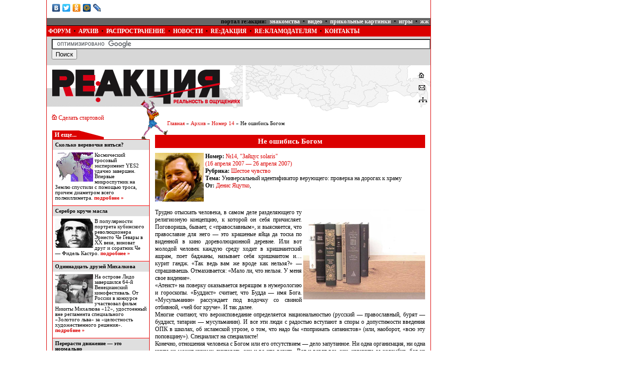

--- FILE ---
content_type: text/html; charset=windows-1251
request_url: http://reakcia.ru/article/?1584
body_size: 16677
content:
<html>
<head>
	<title>RE:АКЦИЯ :: Не ошибись Богом :: Молодежная газета Реакция</title>
	<link rel="SHORTCUT ICON" href="/i/log.gif">
	<meta http-equiv="Content-Type" content="text/html; charset=windows-1251">
	<link rel="stylesheet" href="/main.css" type="text/css" />
	<!-- <base href="http://www.reakcia.ru/"> -->
</head>
<body bgcolor="#ffffff" marginwidth="0" marginheight="0" leftmargin="0" rightmargin="0" topmargin="0" bottommargin="0">


			<table align="center" border="0" cellspacing="0" cellpadding="0" width="1010" height="100%">
				<tr>
					<td>



<table border="0" cellspacing="0" cellpadding="0" width="770" height="100%" class="main_table">

	<tr>
		<td colspan="2" bgcolor="#ffffff" height="1">
			<div style="margin-left: 5px; margin-top: 2px;">
				<table border="0" cellspacing="0" cellpadding="0" width="100%" height="100%">
					<tr>
						<td valign=top>
							<script type="text/javascript" src="//yandex.st/share/share.js" charset="utf-8"></script>
							<div class="yashare-auto-init" data-yashareL10n="ru" data-yashareType="none" data-yashareQuickServices="yaru,vkontakte,facebook,twitter,odnoklassniki,moimir,lj,friendfeed,moikrug"></div> 


						</td>
						<td>
							<iframe src="http://www.facebook.com/plugins/like.php?href=http%3A%2F%2Fwww.reakcia.ru/article/?1584%2F&amp;layout=standard&amp;show_faces=false&amp;width=450&amp;action=like&amp;colorscheme=light&amp;height=35" scrolling="no" frameborder="0" style="border:none; overflow:hidden; width:450px; height:35px;" allowTransparency="true"></iframe>
						</td>
					</tr>
				</table>
			</div>
		</td>
	</tr>




<!--    	<tr>
		<td colspan="2" bgcolor="#E0DFE3" height="62">
			<center>
				<iframe src="/template/ban770top1.html" width="770" height="60" marginwidth="0" marginheight="0" scrolling="no" frameborder="0"></iframe>
			</center>
		</td>
	</tr> -->

	<tr>
		<td colspan="2" bgcolor="#db0000" valign=top>
			<center>

<!-- <script type="text/javascript"> 
 var RNum = Math.floor(Math.random()*10000);
 function WriteTeaser_6306 (Id) { var TeaserBlock  = document.getElementById("Teaser_Block_"+Id); var CodeScript  = document.createElement("script"); CodeScript.type = "text/javascript"; CodeScript.src = "http://n.pay-click.ru/adv_out.php?Id="+Id+"&RNum="+RNum; TeaserBlock.innerHTML = ""; TeaserBlock.appendChild(CodeScript); }
</script>
<div id="Teaser_Block_6306">загрузка...</div><iframe src="http://n.pay-click.ru/ping.php?RNum=" style="visibility:hidden; display:none; width:1px; height:1px; position:absolute" id="Teaser_Iframe_6306" onload="WriteTeaser_6306(6306);"></iframe> -->

			</center>
		</td>
	</tr>

	
	<tr>
		
<td colspan="2" height="38" bgcolor="#db0000" valign=top>
	<div align=right  style="BACKGROUND:#666666">
		<nobr>
		<span class="menu"><b>портал re:акции:</b></span> 
			<a class="menu" href="http://love.reakcia.ru/" target="_blank">знакомства</a> &#149; 
			<a class="menu" href="http://www.4lol.ru/type/video/" target="_blank">видео</a> &#149; 
			<a class="menu" href="http://www.4lol.ru/" target="_blank">прикольные картинки</a> &#149; 
			<a class="menu" href="http://www.4lol.ru/type/games/" target="_blank">игры</a> &#149; 
			<a class="menu" href="http://www.reakcia.ru/re_active/">жж</a>
		</nobr><BR>
	</div>

	<div style="BACKGROUND:#000000">
		<img src="/img/spacer.gif" height="1"><BR>
	</div>
	
	<img src="/img/spacer.gif" height="4"><BR>

	<nobr>
	<a class="menu" href="/forum2/">ФОРУМ</a> &#149; <a class="menu" href="/archive/">АРХИВ</a> &#149; <a class="menu" href="/info/?1">РАСПРОСТРАНЕНИЕ</a> &#149; <a class="menu" href="/news/">НОВОСТИ</a> &#149; <a class="menu" href="/redakt/">RE:ДАКЦИЯ</a> &#149; <a class="menu" href="/info/?4">RE:КЛАМОДАТЕЛЯМ</a> &#149; <a class="menu" href="/info/?6">КОНТАКТЫ</a>
	</nobr>

</td>	
	</tr>

	<tr>
		<td height="30" colspan="2" bgcolor="#d7d7d7">
			<div style="margin-left: 10px; margin-top: 5px;">
				<form action="http://www.reakcia.ru/search/" id="cse-search-box">  <div>    <input type="hidden" name="cx" value="partner-pub-2156853879579449:e9qstw-wmpp" />    <input type="hidden" name="cof" value="FORID:10" />    <input type="hidden" name="ie" value="windows-1251" />    <input type="text" name="q" size="95" />    <input type="submit" name="sa" value="&#x041f;&#x043e;&#x0438;&#x0441;&#x043a;" />  </div></form><script type="text/javascript" src="http://www.google.com/cse/brand?form=cse-search-box&amp;lang=ru"></script> 
			</div>
		</td>
	</tr>


	<tr>
		<td><a href="/"><img src="/img/logo.gif" border="0" /></a></td>
		<td style="background: url('/img/map.gif') no-repeat top left;" valign="top" align="right"><img src="/img/spacer.gif" width="368" height="1" />
		
		<!--LiveInternet counter--><script language="JavaScript"><!--
document.write('<img src="http://counter.yadro.ru/hit?r'+
escape(document.referrer)+((typeof(screen)=='undefined')?'':
';s'+screen.width+'*'+screen.height+'*'+(screen.colorDepth?
screen.colorDepth:screen.pixelDepth))+';u'+escape(document.URL)+
';i'+escape('??'+document.title.substring(0,80))+';'+Math.random()+
'" width=1 height=1 alt="">')//--></script><!--/LiveInternet--><!--Rating@Mail.ru COUNTER--><img height=1 width=1 src="http://dc.c7.bf.a0.top.list.ru/counter?id=1014851"/><!--/COUNTER-->

<table border="0" cellspacing="0" cellpadding="0" width="300">
	<tr>
		<td width=100% valign="top">
			&nbsp;
		</td>
		<td>
			<a href="/"><img src="/img/home.gif" border="0"><BR></a><BR>
			<a href="mailto:reakcia@reakcia.ru"><img src="/img/mail.gif" border="0"><BR></a><BR>
			<a href="/sitemap/"><img src="/img/sitemap.gif" border="0"><BR></a>
		</td>
		<td>
			<img src="/img/spacer.gif" width="7" height="10" />
		</td>
	</tr>
</table>

		</td>
	</tr>
	<tr><td colspan="2" height="100%" valign="top">
	

		<table align="center" border="0" cellspacing="0" cellpadding="0" width="100%">
			<tr>
				<td width="211" style="background: url('/img/p_left.gif') no-repeat top right;" valign="top" align="right">
<table width="211" height="38" border="0" cellspacing="0" cellpadding="0">
	<tr><td style="padding-left: 10px; padding-top: 5px;" valign="top"><a href="/" onclick="this.style.behavior='url(#default#homepage)';this.setHomePage(this.href); return false;"><nobr><img src="/img/start.gif" border="0"> Сделать стартовой</a></nobr></td>
	<td align="right"><a href="/re_active/"><img src="/img/spacer.gif" border="0" height="38" width="20"></a></td>
	</tr>
</table>				
				
<table border="0" cellspacing="0" cellpadding="0" width="200">
  <tr><td width="2" class="block_header"><nobr>И еще...</nobr></td><td align="left"><img src="/img/cut_left.gif" /></td></tr>
  <tr><td colspan="2" style="border: 1px solid #db0000;" align="right">

    <table border="0" cellspacing="0" cellpadding="0">
  <tr><td class="news_title" ><b>Сколько веревочке виться?</b></td></tr>
  <tr><td class="newspic">
<a href="http://www.reakcia.ru/article/?1833" style="text-decoration: none; color: black;"><img src='http://www.reakcia.ru/pics/annots/pic_523' border=0 align=left alt=''>Космический тросовый эксперимент YES2 удачно завершен. Впервые микроспутник на Землю спустили с помощью троса, причем диаметром всего полмиллиметра. </a> <a class="more" href=http://www.reakcia.ru/article/?1833><nobr>подробнее &#187;</nobr></a>
  </td></tr>
  <tr><td><img src="/i/spacer.gif" height="5"></td></tr>
  <tr><td class="news_title" style="border-top: 1px solid #ff0000;"><b>Серебро круче масла</b></td></tr>
  <tr><td class="newspic">
<a href="http://www.reakcia.ru/article/?1514" style="text-decoration: none; color: black;"><img src='http://www.reakcia.ru/pics/annots/pic_369' border=0 align=left alt=''>В популярности портрета кубинского революционера Эрнесто Че Гевары в XX веке, виноват друг и соратник Че — Фидель Кастро.</a> <a class="more" href=http://www.reakcia.ru/article/?1514><nobr>подробнее &#187;</nobr></a>
  </td></tr>
  <tr><td><img src="/i/spacer.gif" height="5"></td></tr>
  <tr><td class="news_title" style="border-top: 1px solid #ff0000;"><b>Одиннадцать друзей Михалкова</b></td></tr>
  <tr><td class="newspic">
<a href="http://www.reakcia.ru/article/?1782" style="text-decoration: none; color: black;"><img src='http://www.reakcia.ru/pics/annots/pic_501' border=0 align=left alt=''>На острове Лидо завершился 64-й Венецианский кинофестиваль. 
От России в конкурсе участвовал фильм Никиты Михалкова «12», удостоенный вне регламента специального «Золотого льва» за «целостность художественного решения».</a> <a class="more" href=http://www.reakcia.ru/article/?1782><nobr>подробнее &#187;</nobr></a>
  </td></tr>
  <tr><td><img src="/i/spacer.gif" height="5"></td></tr>
  <tr><td class="news_title" style="border-top: 1px solid #ff0000;"><b>Перерасти движение — это нормально</b></td></tr>
  <tr><td class="newspic">
<a href="http://www.reakcia.ru/article/?2039" style="text-decoration: none; color: black;"><img src='http://www.reakcia.ru/pics/annots/pic_606' border=0 align=left alt=''>25 декабря на съезде «Наших» окончательно определился человек, которому предстоит вести за собой крупнейшее молодежное движение России на новом этапе. Им стал 27-летний Никита Боровиков.</a> <a class="more" href=http://www.reakcia.ru/article/?2039><nobr>подробнее &#187;</nobr></a>
  </td></tr>
  <tr><td><img src="/i/spacer.gif" height="5"></td></tr>
  <tr><td class="news_title" style="border-top: 1px solid #ff0000;"><b>Фантаст по продажам</b></td></tr>
  <tr><td class="newspic">
<a href="http://www.reakcia.ru/article/?1320" style="text-decoration: none; color: black;"><img src='http://www.reakcia.ru/pics/annots/pic_259' border=0 align=left alt=''>«Я всегда пишу то, что мне хочется написать, и никак иначе», - говорит писатель-фантаст, Владимир Панов.</a> <a class="more" href=http://www.reakcia.ru/article/?1320><nobr>подробнее &#187;</nobr></a>
  </td></tr>
  <tr><td><img src="/i/spacer.gif" height="5"></td></tr>
    </table>
  </td></tr>
</table>

<BR>
<!-- reklama_left -->
<img src="/img/spacer.gif" width="1" height="10" />
				</td>
				<td widht="11" valign="top"><a href="/re_active/"><img src="/img/p_center.gif" border="0" /></a></td>
				<td width="100%" style="background: url('/img/p_right.gif') no-repeat top left;" valign="top">
<table border="0" cellspacing="0" cellpadding="0" height="47" style="margin: 0; padding: 0;">
	<tr>
		<td><a href="/re_active/"><img src="/img/spacer.gif" width="25" height="47" border="0"/></a></td>
		<td width="100%" align="left">
<div class="path" style="margin: 0; padding: 0; font-size: 8pt;">
 <a href='/'>Главная</a> &raquo; <a href=/archive/>Архив</a> &raquo; <a href=/nomer/?93>Номер 14</a> &raquo; Не ошибись Богом</div>					
		</td>
	</tr>
</table>				

<!-- content start -->

<div class="inner_head">Не ошибись Богом</div>

<a href='/authors/?393'><img align=left border=0 src='http://www.reakcia.ru/pics/authors/pic_393' ></a>
<b>Номер:</b> <a href="/nomer/?93">№14, "Зайцус solaris" <br>(16 апреля 2007 &#151; 26 апреля 2007)</a><br>
<b>Рубрика:</b> <a href="/topic/view/?id=9">Шестое чувство</a><br>
<b>Тема:</b> Универсальный идентификатор верующего: проверка на дорогах к храму<br>
<b>От:</b> 





<a href='/authors/?393'>Денис Яцутко</a>, <a href='/authors/?0'> </a>

<br>
<br clear=all><br>


<div class="article_text">
<DIV><IMG height=186 src="/pics/editor/N14p14i1.jpg" width=250 align=right border=0>Трудно отыскать человека, в самом деле разделяющего ту религиозную концепцию, к которой он себя причисляет. Поговоришь, бывает, с «православным», и выясняется, что православие для него — это крашеные яйца да тоска по виденной в кино дореволюционной деревне. Или вот молодой человек каждую среду ходит в кришнаитский ашрам, поет баджаны, называет себя кришнаитом и… курит гандж. «Так ведь вам же вроде как нельзя?» — спрашиваешь. Отмахивается: «Мало ли, что нельзя. У меня свое видение».</DIV>
<DIV>«Атеист» на поверку оказывается верящим в нумерологию и гороскопы. «Буддист» считает, что Будда — имя Бога. «Мусульманин» рассуждает под водочку со свиной отбивной, «чей бог круче». И так далее.</DIV>
<DIV>Многие считают, что вероисповедание определяется национальностью (русский — православный, бурят — буддист, татарин — мусульманин). И все эти люди с радостью вступают в споры о допустимости введения ОПК в школах, об исламской угрозе, о том, что надо бы «поприжать сатанистов» (или, наоборот, «всю эту поповщину»). Специалист на специалисте! </DIV>
<DIV>Конечно, отношения человека с Богом или его отсутствием — дело запутанное. Ни одна организация, ни одна книга не может никому диктовать, как и во что верить. Вот и верят все, как, извините за каламбур, бог на душу положит. А называть-то себя как-то надо, без названия неудобно — идентичность, понимаешь, мать ее… Вот и вешают на себя то слово, что ближе лежит. А что у нас из близлежащего? Православие, ислам, атеизм, буддизм, иудаизм, католицизм да пара-тройка активно проповедующих по стране сект (мы не выделяем протестантизм, потому что это не вероисповедание, а классификация: протестантскими называются многие сотни очень разных церквей, сект и секточек, весьма не похожих друг на друга). На деле же большинство номинальных православных, мусульман, буддистов и т. п. являются либо пантеистами, либо интегралистами, либо агностиками. Трудно сказать, хорошо это или плохо, но вносит некоторую путаницу, прежде всего в статистику, а вслед за ней и в политику.</DIV>
<DIV>Если бы в ходе переписи населения и всяческих соцопросов, прежде чем спрашивать у граждан, какую религию они исповедуют, им давали бы прочитать справочный материал вроде этого, ответы были бы совсем другими, а статистика показалась бы нам и вовсе удивительной... Сомневаешься — проверь на себе.</DIV>
<DIV>
<DIV><B></B>&nbsp;</DIV>
<DIV><B><IMG height=155 src="/pics/editor/N14p15i1.jpg" width=250 align=left border=0>Ты кришнаит (вайшнав), если</B></DIV>
<DIV>• веришь, что пастушок Кришна, живший в незапамятные времена в индийском селении Вриндаван, — верховная личность Бога, а все остальные боги и божества, почитаемые по всему миру, — только его частичные проявления</DIV>
<DIV>• соблюдаешь «йогу приема пищи»: не ешь мяса, рыбы, ракообразных, грибов, лука, чеснока, не пьешь алкоголь, кофе и чай). Прежде чем начать есть, каждый раз «предлагаешь пищу господу Кришне». Веришь, что после этого пища превращается в «священный прасад», избавляющий от дурных кармических последствий</DIV>
<DIV>• занимаешься «джапа-медитацией», то есть регулярно (почти всегда) читаешь вслух или про себя «махамантру», особенный текст, который, по твоему убеждению, соединяет твое сознание с сознанием Кришны. Вот текст махамантры:</DIV>
<DIV><I>Харе Кришна! Харе Кришна!</I></DIV>
<DIV><I>Кришна, Кришна! Харе, харе!</I></DIV>
<DIV><I>Харе Рама! Харе Рама!</I></DIV>
<DIV><I>Рама, Рама! Харе, харе!</I></DIV>
<DIV>• регулярно думаешь о Кришне, говоришь о Кришне, читаешь о Кришне, поешь о Кришне</DIV>
<DIV>• стараешься соблюдать все принятые в Обществе сознания Кришны посты (казалось бы — какие посты, когда мяса и так нельзя? Но у кришнаитов бывают посты, когда, например, нельзя есть злаковые)</DIV>
<DIV>• читаешь индуистские книги только в издании «Бхактиведанта Бук Траст», потому что считаешь, что все остальные переводчики, издатели и комментаторы искажают истину</DIV>
<DIV>&nbsp;</DIV>
<DIV><B>Ты деист, если</B></DIV>
<DIV>• думаешь, что Бог создал Вселенную, но с тех пор давно отошел от дел, и сегодня поклоняться и молиться ему нет никакого смысла, потому что он все равно не слушает</DIV>
<DIV>&nbsp;</DIV>
<DIV><B>Ты пантеист, если</B></DIV>
<DIV>• веришь в некую божественную сущность, которая пронизывает собою все мироздание. Коротко говоря, для тебя вселенная — это и есть Бог</DIV>
<DIV>&nbsp;</DIV>
<DIV><B>Ты православный, если </B></DIV>
<DIV>• крещен по православному обряду</DIV>
<DIV>• веришь в триединого Бога, искупительную жертву Христа, в его воскресение и в апостольскую церковь, а также ждешь воскресения всех когда-либо умерших</DIV>
<DIV>• посещаешь православный храм, исповедуешься, признаешь авторитет священников и считаешь, что высшие церковные иерархи должны соблюдать целибат (безбрачие)</DIV>
<DIV>• причащаешься хлебом и вином, веря в чудо пресуществления (то есть в то, что хлеб и вино причастия, когда ты их ешь и пьешь, превращаются в плоть и кровь Иисуса Христа)</DIV>
<DIV>• стараешься соблюдать все принятые в православной церкви посты (включая еженедельный пост в среду и пятницу)</DIV>
<DIV>• знаешь молитвы (хотя бы «Отче наш», «Богородице, дево, радуйся!» и «Трисвятое»)</DIV>
<DIV>&nbsp;</DIV>
<DIV><B>Ты атеист, если</B></DIV>
<DIV>• не веришь ни в Бога, ни в черта, ни в ангелов, ни в счастливые и несчастливые числа, ни в душу, ни в абстрактный «высший разум», ни в гороскопы, ни в магию, ни в привидения, ни в духовность</DIV>
<DIV>• не принимаешь понятий «кощунство», «богохульство», «оскорбление бога», потому что не понимаешь, как можно оскорбить то, чего не существует</DIV>
<DIV>• не считаешь для себя необходимым или хотя бы желательным исполнять предписания и обряды любой религии</DIV>
<DIV>&nbsp;</DIV>
<DIV><B>Ты баптист, если </B></DIV>
<DIV>• крещен по баптистскому обряду (в сознательном возрасте, по собственному желанию, полным погружением в воду)</DIV>
<DIV>• не признаешь авторитета священников, вернее — придерживаешься доктрины «всеобщего священства». Не признаешь целибат</DIV>
<DIV>• регулярно читаешь Евангелие и обсуждаешь его с единомышленниками</DIV>
<DIV>• активно стараешься жить по Евангелию (соблюдать заповеди, не грешить)</DIV>
<DIV>• посещаешь собрания верующих (в специально оборудованном храме или в любом удобном помещении, хоть в кинотеатре), на которых вы все вместе делитесь друг с другом духовным опытом, читаете совместные молитвы (часто придумываемые на ходу) и поете песни религиозного содержания</DIV>
<DIV>&nbsp;</DIV>
<DIV><B>Ты католик, если </B></DIV>
<DIV>• крещен по католическому обряду</DIV>
<DIV>• признаешь Никео-царьградский Символ веры в западной редакции (в утверждении, что Святой Дух исходит от Отца, добавлены слова «и от Сына»; православные этой добавки не признают)</DIV>
<DIV>• признаешь, что Папа Римский непогрешим в делах веры и является верховным епископом всех христиан, а всех, кто с этим не согласен, считаешь заблудшими овцами, отпавшими от матери-церкви</DIV>
<DIV>• посещаешь католический храм, исповедуешься, признаешь авторитет священников в делах веры и считаешь, что все они обязаны соблюдать целибат (безбрачие)</DIV>
<DIV>• причащаешься пресным хлебом и веришь в чудо пресуществления</DIV>
<DIV>• стараешься соблюдать все принятые в католической церкви посты</DIV>
<DIV>• знаешь молитвы (хотя бы «Pater noster», «Te Deum laudamus» и «Ave Maria»)</DIV>
<DIV>&nbsp;</DIV>
<DIV><B>Ты свидетель Иеговы, если</B></DIV>
<DIV>• веришь, что Бога зовут Иегова, не признаешь учения о Троице, считаешь Иисуса земным воплощением архангела Михаила</DIV>
<DIV>• веришь, что Иисус был распят не на кресте, а на столбе</DIV>
<DIV>• регулярно читаешь Библию и иеговистские журналы «Сторожевая башня» и «Пробудитесь!»</DIV>
<DIV>• веришь в скорый конец света и наступление тысячелетнего царства праведников, во время которого свидетели Иеговы воцарятся на земле со Христом</DIV>
<DIV>• активно проповедуешь учение свидетелей Иеговы</DIV>
<DIV>• не участвуешь в делах государства (не работаешь на государство, не служишь в армии, не платишь налоги)</DIV>
<DIV>• не отмечаешь никаких государственных и церковных праздников, кроме «поминальной вечери» (праздник в память о тайной вечере Христа и апостолов)</DIV>
<DIV>• считаешь, что переливание крови — грех. Также стараешься воздерживаться по возможности от вакцинации и пересадки органов</DIV>
<DIV>&nbsp;</DIV>
<DIV><B>Ты буддист, если</B></DIV>
<DIV>• веришь, что жизнь есть страдание</DIV>
<DIV>• стремишься отказаться от всех привязанностей, прервать круг перерождений (сансару) и достичь нирваны (согласно разным версиям — окончательного небытия, слияния с вселенной, вечного блаженства, окончательного совершенного знания)</DIV>
<DIV>• не употребляешь в пищу мяса</DIV>
<DIV>• регулярно размышляешь о Будде и его земном пути</DIV>
<DIV>• не задумываешься особенно о существовании Бога (богов). Есть Бог или нет — это для тебя совершенно не важно</DIV>
<DIV>&nbsp;</DIV>
<DIV><B>Ты мусульманин, если</B></DIV>
<DIV>• веришь в единого Бога и признаешь шахаду (исламский символ веры):</DIV>
<DIV>la ilaha illa-llahu wa muhammadun rasulu-llahi (нет Божества кроме Бога, и Мухаммад посланник Бога)</DIV>
<DIV>• пять раз в день совершаешь молитву, обратив лицо в сторону Мекки (город в Саудовской Аравии, в котором находится главная святыня ислама — мечеть Кааба)</DIV>
<DIV>• соблюдаешь принятые в исламе посты (саум)</DIV>
<DIV>• стремишься хотя бы раз в жизни совершить хадж (паломничество в Мекку)</DIV>
<DIV>• подаешь милостыню (закат)</DIV>
<DIV>• не употребляешь в пищу того, что запрещено (харам), например алкоголь и свинину</DIV>
<DIV>• не берешь и не даешь деньги в рост (в том числе — не пользуешься услугами банков, начисляющих проценты на вклад).</DIV>
<DIV>&nbsp;</DIV>
<DIV><B>Ты иудей, если</B></DIV>
<DIV>• родился евреем или прошел гиюр (обряд принятия в еврейство; иудаизм — одна из немногих религий, где национальность важна)</DIV>
<DIV>• веришь в единого Бога, который заключил с евреями договор и назвал их своим избранным народом</DIV>
<DIV>• обрезан (если ты мужчина)</DIV>
<DIV>• соблюдаешь кошрут (еврейская религиозная диета, исключающая употребление в пищу, например, свинины и ракообразных)</DIV>
<DIV>• чтишь субботу (то есть по субботам не делаешь вообще ничего, даже в гости не ходишь)</DIV>
<DIV>• ждешь прихода мессии (особенного человека, который восстановит разрушенный римлянами иерусалимский храм и поможет евреям воцариться над остальными народами)</DIV>
<DIV>• посещаешь синагогу</DIV>
<DIV>&nbsp;</DIV>
<DIV><B>Ты агностик, если</B></DIV>
<DIV>• не определился относительно вопроса существования/несуществования Бога или еще каких-то потусторонних сил. Ты этого просто не знаешь, да особо и не интересуешься. У тебя других дел хватает</DIV>
<DIV>&nbsp;</DIV>
<DIV><B>А вот если</B></DIV>
<DIV><B>• ты считаешь, что все религии говорят об одном и ни одна церковь или религиозная организация не обладает всей полнотой истины, то ты — интегралист, кем бы ты себя при этом ни считал</B></DIV></DIV></div><br>

<div align="right">
<form action="/article_rate.php" method="post">
<input type="hidden" name="article_id" value="1584">
<select name="rate">
	<option value="0">Оцените статью</option>
	<option value="5">5: Отлично!</option>
	<option value="4">4</option>
	<option value="3">3</option>
	<option value="2">2</option>
	<option value="1">1: Ужасно!</option>
</select>
<input type="submit" value="Оценить">
</form>

<i>Всего оценок: 72, средний балл: 4.3</i><br>

</div>

<B><a href="#comment">» Комментарии</A></B><br><BR>

<table width="100%" border="0" cellspacing="0" cellpadding="3">
	<tr>
		<td style="border-right: 1px solid #db0000; border-top: 1px solid #db0000;"><nobr><a href="/article/?1585">&larr; Предыдущая статья</a></nobr></td>
		<td style="border-bottom: 1px solid #db0000;" width="100%" align="center"><a href="/nomer/?93">Вернуться к содержанию</a></td>
		<td style="border-left: 1px solid #db0000; border-top: 1px solid #db0000;"><nobr><a href="/article/?1583">Следующая статья &rarr;</a></nobr></td>
</table>
<div style="padding: 5px; text-align: center;">

</div>
<b>Статьи автора:</b><br>&#187; <a href="/article/?738">Re:жь и ешь</a><br>&#187; <a href="/article/?879">Похвала Робски</a><br>&#187; <a href="/article/?1373">Встретимся в XIX веке</a><br>&#187; <a href="/article/?1454">На фиг школу! Нам выдали трусики</a><br>&#187; <a href="/article/?1700">Первая в мире ролевая игра на бумаге с участием читателей «re:акции» завершена. Кончаем!</a><br><br><b>Статьи рубрики:</b><br>&#187; <a href="/article/?788">Князь Мороженый</a><br>&#187; <a href="/article/?969">Советский джаз и свобода</a><br>&#187; <a href="/article/?1161">Детки в клетке головного мозга</a><br>&#187; <a href="/article/?1235">Незнакомка или невидимка</a><br>&#187; <a href="/article/?1906">Берег постмодернизма</a><br>

<br>



<br><br>
<b>Комментарии (<a name="comments" href="#comment">оставить свой</a>)</b><br>      <hr>
      От: <b><a href="mailto:wtc13@e1.ru">The Watcher</a></b>
      <div style="font-size: 8pt; color: #888888;">17.04.2007, 10:17</div>
      <div class="comment">Достаточно интересно, поднята важноя, хотя и популярная тема. Могу поспорить начсёт трактовки буддизма - о тезисе что жизнь есть страдание. Но не буду. Отдельно могу сказать, что предпочитаю заявлять, что я - атеист. На мой взгляд, существеют различные принципы/убеждения, а религия, со всеми формами - их персонификация. Вовсе не обязательная. Кому-то нужен бог, чтобы его бояться, кому-то необходимо и достаточно быть честным перед собой. Конечно, я резко упрощаю понимание религии, но факт остаётся фактом. Также могу предложить упомянуть среди "религий" теософию. Конечно, даже это слово знает далеко не каждый, но, тем не менее, многим близки некоторые её идеи...<br />
За сим остаюсь, Ярр. </div>
          <hr>
      От: <b><a href="mailto:U.V.M@list.ru">ЮВМ</a></b>
      <div style="font-size: 8pt; color: #888888;">24.04.2007, 13:06</div>
      <div class="comment">очень нужная статья, особенно в наше "смутное" время. Оказывается и на меня "лэйбл" уже привесили (в красном квадратике).<br />
Не мешало бы ещё подробненько просвятить публику по поводу различий в толковании : ВЕРА, РЕЛИГИЯ, ЦЕРКОВЬ(в смысле не только здание) -- многие ведь все эти три совершенно разные, даже взаимоисключающие,понятия в одну кучу мешают.<br />
для The Watcher :<br />
интересно, а вот Вы, как "АТЕИСТ" как считаете: вселенную там, галактики, Землю наконец, кто (или что) создал? Ну, был "большой взрыв" и из НИЧЕГО возникло ВСЁ!?<br />
Странный вы атеисты народ -- не хотите видеть очевидных вещей,даже одной простенькой и очевиднейшей вещи: человек НЕ всемогущ и НЕ всезнающ, а потому вечно ошибается.<br />
НЕ дано ему знать ХТО и КАК всё сотворил -- можно только строить гипотезы о "сотворении мира", чем человечество на протяжении многих веков и занимается.<br />
А в силу того, что верующие и сами то толком не знают во что верят, да ещё хотят навязать своё видение мироустройства другим, причём зачастую агрессивно и бескомпромисно, в мире постоянно идёт религиозная вражда (хотя все церкви проповедуют "миру мир, пису пис")<br />
</div>
          <hr>
      От: <b><a href="mailto:yatsutko@reakcia.ru">Денис Яцутко</a></b>
      <div style="font-size: 8pt; color: #888888;">24.04.2007, 23:35</div>
      <div class="comment">На всякий случай, специально для ЮВМ, проясню свою личную позицию, оставленную в материале за кадром. Я тоже атеист. На Ваш вопрос о том, кто всё сотворил, овечу вопросом же: а почему у вас возникает такой вопрос? Почему не предположить, что вселенная предвечна? Не возникает же у Вас вопроса, кто сотворил Бога?<br />
<br />
P.S. В одном из ближайших номеров читайте материал о причинах возникновения нескольких современных религий.</div>
          <hr>
      От: <b><a href="mailto:primrose1@rambler.ru">Полина</a></b>
      <div style="font-size: 8pt; color: #888888;">25.04.2007, 22:50</div>
      <div class="comment">Статья на хорошую тему, но немножно поверхностная, слегка ерническая, и ошибки встречаются. Так, например, православные вовсе не считают, что хлеб и вино превращаются в Плоть и Кровь Христову. Так считают католики, и в этом - один из пунктов наших с ними терок. А православные верят в "претворение" хлеба и вина, то есть что они, не меняя своего химического состава и оставаясь хлебом и вином, приобретают свойства Плоти и Крови Христовых. Это тонкость, но важная.</div>
          <hr>
      От: <b><a href="mailto:U.V.M@list.ru">ЮВМ</a></b>
      <div style="font-size: 8pt; color: #888888;">25.04.2007, 23:51</div>
      <div class="comment">для Дениса Яцутко.<br />
А почему Вы пропустили мой "краеугольный камень"? -- (человек НЕ всезнающ) -- человек может только предполагать, пытаться докопаться до истины --- и это ХОРОШО.<br />
А вот когда он начинает всем, кто придерживается другого мнения, "грузить", причём упорно и настырно "грузить" свою версию как единственно верную ДОГМУ --- это ПЛОХО.<br />
Мне както товарищ Сократ по душе со своим "я знаю что ничего не знаю".<br />
А почему у меня должен возникать вопрос: "А кто же сотворил Бога?" --- я даже не заморачиваюсь вопросом "что есть Бог" -- вполне достаточно того, что есть НЕЧТО, что находится выше человеческого понимания, в других, пока НЕ доступных для человека измерениях.(мы то всего тремя измерениями "измеряем", да + Эйнштейн четвёртое подкинул.<br />
А вопрос "хто и как всё сотворил" меня, кстати, мало интересует --- меня больше интересует "ЗАЧЕМ?". т.е. старый тривиальный вопрос о смысле жизни.<br />
Кстати, насчёт Бога: в спиритизме есть весьма занятная логическая цепочка, что есть Бог. Весьма занятно.<br />
Ну, а Полина как раз и подтверждает и Ваше ёрничание "по поводу" и моё: у христиан вроде и Бог один, а вечная вражда из-за всякой ерунды - лучшебы десяток заповедей соблюдали, а не выясняли кто из них "правее"!</div>
          <hr>
      От: <b><a href="mailto:primrose1@rambler.ru">Полина</a></b>
      <div style="font-size: 8pt; color: #888888;">26.04.2007, 00:34</div>
      <div class="comment">Никто и не сравнивает важность десяти заповедей с богословскими тонкостями. То, что вы говорите, звучит так: "Чем заниматься ядерной физикой, лучше бы пальцы в розетку не совали!"</div>
          <hr>
      От: <b><a href="mailto:yatsutko@reakcia.ru">Денис Яцутко</a></b>
      <div style="font-size: 8pt; color: #888888;">26.04.2007, 03:56</div>
      <div class="comment">ЮВМ, а разве я где-то утверждал, что человек всезнающ?<br />
Порлина, спасибо за уточнение.</div>
          <hr>
      От: <b><a href="mailto:U.V.M@list.ru">ЮВМ</a></b>
      <div style="font-size: 8pt; color: #888888;">26.04.2007, 10:45</div>
      <div class="comment">Денис! одно только то, что Вы назвали себя А-теистом (да ещё в Вашей формулировке) позволяет сделать вывод, что Вы считаете себя ВСЕзнающим:<br />
А-теист - отрицающий существование Бога --- само по себе глупейшая из "религий". Как можно уверенно ОТРИЦАТЬ, если человек НЕ всезнающ!<br />
Сначала определитесь, что есть Бог, потом попытайтесь его найти (или косвенные проявления его наличия), а потом уж и отрицайте.<br />
И опять же Вы не сможете УВЕРЕННО отрицать если ВЫ человек разумный: "беда нашей планеты в том, что дураки абсолютно уверены, а люди умные полны сомнений"(с) Бертран Рассел (не дословно цитирую)<br />
Полина.<br />
вы бы, христиане, между собой замирились сначала, да с богом своим (напомню триединым) разобрались, а потом уж перековеркивали мои высказывания.<br />
Насчёт ядерной физики: именно после занятий ядерной физикой люди приходят к Богу, научно пытаются доказать существование Бога.<br />
Как например Шипов Геннадий Иваныч со своей теорией физического вакуума.<br />
Ну а до него товарисч Эйнштейн говаривал, что наука без религии неполноценна, а религия без науки слепа.<br />
ЗЫ.<br />
товарисчи граждАне, хочу предупредить, что журнал этот ко мне попал случайно и несколько постарше как его читателей, так и автора статьи ... имею, так сказать, вееесьма значительный жизненый опыт.</div>
          <hr>
      От: <b><a href="mailto:yatsutko@reakcia.ru">Денис Яцутко</a></b>
      <div style="font-size: 8pt; color: #888888;">02.05.2007, 17:58</div>
      <div class="comment">Уважаемый ЮВМ! А надо ли пытаться определить и найти то, что не имеет толкового определения и явно является придуманным (да ещё и плохо придуманным)? Надо ли искать Карлсона или Деда Мороза, чтобы отрицать его существование? Чем Бог отличается от упомянутых персонажей?<br />
А ссылки на возраст или на глупые высказывания умных людей убедительности Вашим словам не добавляют.</div>
          <hr>
      От: <b><a href="mailto:ataev_renat@mail.ru">Атаев Ренат</a></b>
      <div style="font-size: 8pt; color: #888888;">18.12.2008, 09:58</div>
      <div class="comment">2Денис Яцутко: +5<br />
2ЮВ: мне вас искренне жаль</div>
          <hr>
      От: <b><a href="mailto:kjhkljklj@mailru">B.L.</a></b>
      <div style="font-size: 8pt; color: #888888;">25.01.2009, 20:35</div>
      <div class="comment">А язычников забыли. Нехорошо. <br />
Я, видимо, полуинтегралист. Я не считаю, что все религии говорят об одном, но с утверждением о неполноте истины согласен. </div>
          <hr>
      От: <b><a href="mailto:">СЕРГЕЙ КУДИШКИН</a></b>
      <div style="font-size: 8pt; color: #888888;">17.03.2010, 10:19</div>
      <div class="comment">ДЛЯ БОРЬБЫ С ДЕТСКИМ ХУЛИГГАНСТВОМ НЕОБХОДИМО СОЗДАВАТЬ ДЕТСКИЕ СПЕЦДРУЖИНЫ. ИХ ЧЛЕНАМИ ДОЛЖНЫ БЫТЬ МАЛЛЬЧИКИ, НАРЯЖЕННЫЕ СУПЕРРГЕРОЯМИ И ВООРУЖЕННЫЕ  ПУГАЮЩИМ, БОЛЕЗНЕННЫМ, НО НЕ СМЕРТЕЛЛЬНЫМ ОРУЖИЕМ. ЭТИ "СУПЕРРЕБЯТА" БУДУТ ЛОВИТЬ ДЕЕТЕЙ, ЗАНИМАЮЩИХСЯ ВВСЯКИМИ ПЛОХИМИИ ДЕЛАМИ. ЗА КАЖДОГО ПОЙММАННОГО ОЗОРНИКА ИМ НАДО ДАВАТЬ СЛАДОСТИ.<br />
<br />
НУЖНО СОЗДАВАТЬ ДЕТСКИЙ ГУСЕНИЧНЫЙ ТРАННСПОРТ</div>
          <hr>
      От: <b><a href="mailto:sergei.popov8080@mail.ru">ArthurSuigh</a></b>
      <div style="font-size: 8pt; color: #888888;">24.01.2019, 08:35</div>
      <div class="comment">https://clck.ru/EtfqU - смешные майки<br />
 <br />
 <br />
Интернет магазин уникальных футболок. Мы предлагаем Вам только качественные и уникальные товары. На Ваш выбор толстовки, футболки, головные уборы, чехлы, посуда, аксессуары и вещи для интерьера. <br />
Вы с легкостью сможете подобрать рисунок, который Вам нравится или же сделать свой уникальный с помощью конструктора. <br />
Приобретя товр Вы можете воспользоваться услугами доставки на очень выгодных условиях. <br />
 <br />
Заходи и заказывай: <br />
http://supermayki-ok.ru - Балаклава 3D</div>
          <hr>
      От: <b><a href="mailto:sergei.popov8080@mail.ru">ArthurSuigh</a></b>
      <div style="font-size: 8pt; color: #888888;">28.01.2019, 00:47</div>
      <div class="comment">https://clck.ru/EtfqU - lost майки<br />
 <br />
 <br />
Интернет магазин уникальных футболок. Мы предлагаем Вам только качественные и уникальные товары. На Ваш выбор толстовки, футболки, головные уборы, чехлы, посуда, аксессуары и вещи для интерьера. <br />
Вы с легкостью сможете подобрать рисунок, который Вам нравится или же сделать свой уникальный с помощью конструктора. <br />
Приобретя товр Вы можете воспользоваться услугами доставки на очень выгодных условиях. <br />
 <br />
Заходи и заказывай: <br />
http://supermayki-ok.ru - Шапка 3D с помпоном</div>
          <hr>
      От: <b><a href="mailto:sergei.popov8080@mail.ru">ArthurSuigh</a></b>
      <div style="font-size: 8pt; color: #888888;">31.01.2019, 04:46</div>
      <div class="comment">https://clck.ru/EtfqU - майк вест<br />
 <br />
 <br />
Интернет магазин уникальных футболок. Мы предлагаем Вам только качественные и уникальные товары. На Ваш выбор толстовки, футболки, головные уборы, чехлы, посуда, аксессуары и вещи для интерьера. <br />
Вы с легкостью сможете подобрать рисунок, который Вам нравится или же сделать свой уникальный с помощью конструктора. <br />
Приобретя товр Вы можете воспользоваться услугами доставки на очень выгодных условиях. <br />
 <br />
Заходи и заказывай: <br />
http://supermayki-ok.ru - Мужские трусы 3D</div>
          <hr>
      От: <b><a href="mailto:entony2020@mail.ru">Jeremymak</a></b>
      <div style="font-size: 8pt; color: #888888;">27.02.2019, 14:32</div>
      <div class="comment"> <br />
http://bit.ly/2SeAlmc - Extreme Power Belt - пояс для похудения и коррекции фигуры <br />
Единственный аксессуар, который может уменьшить размер талии на двенадцать сантиметров всего за две секунды. <br />
А если носить Xtreme Power Belt регулярно, то можно легко избаваться от лишнег жира на животе! </div>
          <hr>
      От: <b><a href="mailto:entony2020@mail.ru">Jeremymak</a></b>
      <div style="font-size: 8pt; color: #888888;">03.03.2019, 04:21</div>
      <div class="comment"> https://clck.ru/F7nBP - Держатель для смартфона с функцией беспроводной зарядки <br />
Уникальный автомобильный держатель для смартфона с беспроводной зарядкой. <br />
Устройство надежно крепится в салоне авто благодаря двойной фиксации. <br />
Автоматически заряжает смартфон, когда вы в пути.   </div>
          <hr>
      От: <b><a href="mailto:entony2020@mail.ru">Jeremymak</a></b>
      <div style="font-size: 8pt; color: #888888;">03.03.2019, 21:11</div>
      <div class="comment"> https://clck.ru/F7nBP - Держатель для смартфона с функцией беспроводной зарядки <br />
Уникальный автомобильный держатель для смартфона с беспроводной зарядкой. <br />
Устройство надежно крепится в салоне авто благодаря двойной фиксации. <br />
Автоматически заряжает смартфон, когда вы в пути.   </div>
          <hr>
      От: <b><a href="mailto:entony2020@mail.ru">Jeremymak</a></b>
      <div style="font-size: 8pt; color: #888888;">04.03.2019, 02:22</div>
      <div class="comment"> <br />
http://bit.ly/2SeAlmc - Extreme Power Belt - пояс для похудения и коррекции фигуры <br />
Единственный аксессуар, который может уменьшить размер талии на двенадцать сантиметров всего за две секунды. <br />
А если носить Xtreme Power Belt регулярно, то можно легко избаваться от лишнег жира на животе! </div>
          <hr>
      От: <b><a href="mailto:entony2020@mail.ru">Jeremymak</a></b>
      <div style="font-size: 8pt; color: #888888;">04.03.2019, 07:32</div>
      <div class="comment"> https://clck.ru/F7nBP - Держатель для смартфона с функцией беспроводной зарядки <br />
Уникальный автомобильный держатель для смартфона с беспроводной зарядкой. <br />
Устройство надежно крепится в салоне авто благодаря двойной фиксации. <br />
Автоматически заряжает смартфон, когда вы в пути.   </div>
          <hr>
      От: <b><a href="mailto:entony2020@mail.ru">Jeremymak</a></b>
      <div style="font-size: 8pt; color: #888888;">04.03.2019, 13:46</div>
      <div class="comment"> https://clck.ru/F7nBP - Держатель для смартфона с функцией беспроводной зарядки <br />
Уникальный автомобильный держатель для смартфона с беспроводной зарядкой. <br />
Устройство надежно крепится в салоне авто благодаря двойной фиксации. <br />
Автоматически заряжает смартфон, когда вы в пути.   </div>
          <hr>
      От: <b><a href="mailto:entony2020@mail.ru">Jeremymak</a></b>
      <div style="font-size: 8pt; color: #888888;">09.03.2019, 16:50</div>
      <div class="comment"> <br />
http://bit.ly/2SeAlmc - Extreme Power Belt - пояс для похудения и коррекции фигуры <br />
Единственный аксессуар, который может уменьшить размер талии на двенадцать сантиметров всего за две секунды. <br />
А если носить Xtreme Power Belt регулярно, то можно легко избаваться от лишнег жира на животе! </div>
          <hr>
      От: <b><a href="mailto:entony2020@mail.ru">Jeremymak</a></b>
      <div style="font-size: 8pt; color: #888888;">10.03.2019, 21:24</div>
      <div class="comment"> https://clck.ru/F7nBP - Держатель для смартфона с функцией беспроводной зарядки <br />
Уникальный автомобильный держатель для смартфона с беспроводной зарядкой. <br />
Устройство надежно крепится в салоне авто благодаря двойной фиксации. <br />
Автоматически заряжает смартфон, когда вы в пути.   </div>
          <hr>
      От: <b><a href="mailto:yermakova-anneta@mail.ru">Jamesfossy</a></b>
      <div style="font-size: 8pt; color: #888888;">14.03.2019, 16:21</div>
      <div class="comment">http://bit.ly/2Dn5uyr - Базовый джемпер из пёстрого меланжа<br />
 <br />
http://bit.ly/2Dn5uyr - Базовый джемпер<br />
</div>
          <hr>
      От: <b><a href="mailto:yermakova-anneta@mail.ru">Jamesfossy</a></b>
      <div style="font-size: 8pt; color: #888888;">27.03.2019, 06:33</div>
      <div class="comment">https://clck.ru/FQ2Hj - Выберите Подушка  Овечка  (овечья шерсть, полиэстер) с доставкой по всей России в разделе Овечья шерсть <br />
У нас Вы найдете лучший текстиль, производимый в России на фабриках города Иваново. Наши основные отличия от конкурентов: <br />
Огромный ассортимент - абсолютно все виды постельного белья и трикотажа - женского, детского, мужского; <br />
Высочайшее качество российского производителя; <br />
Невысокие цены; <br />
Разнообразные способы доставки по всей территории РФ; <br />
Сертификация всей продукции. <br />
Но, всё-таки, главной причиной для того, чтобы купить текстиль именно в нашем интернет-магазине, является максимальная прозрачность работы над заказом на всех этапах. <br />
На сайте Вы всегда без труда можете узнать текущий этап работы, а операторы нашей бесплатной горячей телефонной линии, которые работают без выходных, подробно ответят по любому вопросу. <br />
http://bit.ly/2Hq81g0 - Купить в интернет-магазине Покрывало Зигзаг (велсофт) за 569 руб.</div>
          <hr>
      От: <b><a href="mailto:sergei.popov8080@mail.ru">ArthurSuigh</a></b>
      <div style="font-size: 8pt; color: #888888;">01.04.2019, 23:16</div>
      <div class="comment"></div>
          <hr>
      От: <b><a href="mailto:sergi.popov.70@mail.ru">ArthurSuigh</a></b>
      <div style="font-size: 8pt; color: #888888;">03.04.2019, 03:48</div>
      <div class="comment"></div>
    <form action="/comment.php" method="post">
<hr><b><a name="comment">Оставить комментарий:</a></b><br>
<input type="hidden" name="parent_id" value="1584">
<input type="hidden" name="parent_type" value="article">
<table border="0" cellspacing="0" cellpadding="3">
  <tr><td><b>Ник:</b></td><td width="100%"><input type="text" name="nick" size="20"></td></tr>
  <tr><td><b><nobr>E-mail:</nobr></b></td><td width="100%"><input type="text" name="mail" size="20"></td></tr>
  <tr><td colspan="2">Введите код, который вы видите на картинке:</td></tr>
  <tr><td><img src='/votes/antirobotpic.php?0.634084' width=101 height=26 vspace=5></td><td><input type="text" name="secretcode" value=""></td></tr>
  <tr><td colspan="2"><textarea name="body" cols="50" rows="4"></textarea></td></tr>
</table>
<input type="submit" value="Отправить">
</form>

<br><br>

<!-- content end -->
				
				</td>
				<td widht="11"><img src="/img/spacer.gif" width="11" /></td>
			</tr>
		</table>			
	<BR>
	</td></tr>


	<tr>
		<td height="42" colspan="2" bgcolor="#d7d7d7">
			<table border="0" bgcolor="#d7d7d7">
				<tr>
					<td>
						<img src="/i/poisk.gif" alt="Поиск">
					</td>
					<td>
						<div style="margin-left: 10px; margin-top: 5px;">
							<form action="http://www.reakcia.ru/search/" id="cse-search-box">  <div>    <input type="hidden" name="cx" value="partner-pub-2156853879579449:e9qstw-wmpp" />    <input type="hidden" name="cof" value="FORID:10" />    <input type="hidden" name="ie" value="windows-1251" />    <input type="text" name="q" size="70" />    <input type="submit" name="sa" value="&#x041f;&#x043e;&#x0438;&#x0441;&#x043a;" />  </div></form><script type="text/javascript" src="http://www.google.com/cse/brand?form=cse-search-box&amp;lang=ru"></script> 
						</div>
					</td>
				</tr>
			</table>

		</td>
	</tr>



	<tr>
		<td height="42" colspan="2" bgcolor="#d7d7d7" style="padding-left: 20px;" valign="middle">
			<table border="0" cellspacing="0" cellpadding="0" width="100%">
				<tr>
					<td valign="middle">
						<noindex>
							<span class="rask">
								<nobr>
								<!--begin of Top100 logo--><a href="http://top100.rambler.ru/top100/"> <img src="http://top100-images.rambler.ru/top100/b6.gif" alt="Rambler's Top100" width=88 height=31 border=0></a> <!--end of Top100 logo --></span> <!--LiveInternet logo--><a href="http://www.liveinternet.ru/click" target=_blank><img src="http://counter.yadro.ru/logo?39.7" border=0 title="LiveInternet" width=31 height=31></a><!--/LiveInternet--> 
							</span>
						</noindex>
					</td>
					<td>
						<span style="color:#0f0f0f; font-weight:normal; text-decoration: none; font-size: 7pt; font-family: Verdana;">
							&copy; "RE:АКЦИЯ". Свидетельство о регистрации ПИ № ФС77-19561 от 11.02.2005<BR>
							При перепечатке материалов ссылка на <A HREF="http://reakcia.ru/" style="color:#0f0f0f; font-weight:normal; text-decoration: none; font-size: 7pt; font-family: Verdana;">reakcia.ru</A> обязательна<BR>
						</span>
					</td>

					</td>
					<td valign="middle">
<a href="http://www.alsd.ru/" target="_blank" style="color:#0f0f0f; font-weight:normal; text-decoration: none; font-size: 8pt; font-family: Verdana; margin-right: 10px;">Создание&nbspсайта&nbsp;-&nbsp;alsd.ru</a>
					</td>
				</tr>
			</table>	
		</td>
	</tr>




	
<!-- =========== ссылки. проверка на главную страницу =============== -->


<!-- /=============================================================== -->




</table>

					</td>
					<td width=1>
						<img src="/img/spacer.gif" width="1">
					</td>
					<td valign=top align=left>
						<noindex>
<script async src="//pagead2.googlesyndication.com/pagead/js/adsbygoogle.js"></script>
<!-- reakcia right 300 -->
<ins class="adsbygoogle"
     style="display:inline-block;width:300px;height:250px"
     data-ad-client="ca-pub-2156853879579449"
     data-ad-slot="4227493329"></ins>
<script>
(adsbygoogle = window.adsbygoogle || []).push({});
</script>
</noindex>

<div style="width:300px;">
<script type="text/javascript">
<!--
var _acic={dataProvider:10};(function(){var e=document.createElement("script");e.type="text/javascript";e.async=true;e.src="https://www.acint.net/aci.js";var t=document.getElementsByTagName("script")[0];t.parentNode.insertBefore(e,t)})()
//-->
</script></div>


<noindex>
<script src="http://images.wambacdn.net/images/default2/default/partner/js/swfobject.js"></script><div id="partnerBanner_85"></div><script>swfobject.embedSWF('http://images.wambacdn.net/images/default2/default/partner/banner/dynamic/2-2-240x400.swf', 'partnerBanner_85', '240', '400', '10.0.0', 'http://images.wambacdn.net/images/default2/default/partner/js/expressInstall.swf', {}, { FlashVars: 'bannerLink=http://love.reakcia.ru', allowScriptAccess: 'always', scaleMode: 'noscale', wmode: 'transparent' });</script>

<script src="http://images.wambacdn.net/images/default2/default/partner/js/swfobject.js"></script><div id="partnerBanner_83"></div><script>swfobject.embedSWF('http://images.wambacdn.net/images/default2/default/partner/banner/dynamic/1-240x400.swf', 'partnerBanner_83', '240', '400', '10.0.0', 'http://images.wambacdn.net/images/default2/default/partner/js/expressInstall.swf', {}, { FlashVars: 'bannerLink=http://love.reakcia.ru', allowScriptAccess: 'always', scaleMode: 'noscale', wmode: 'transparent' });</script>

<script src="http://images.wambacdn.net/images/default2/default/partner/js/swfobject.js"></script><div id="partnerBanner_84"></div><script>swfobject.embedSWF('http://images.wambacdn.net/images/default2/default/partner/banner/dynamic/2-240x400.swf', 'partnerBanner_84', '240', '400', '10.0.0', 'http://images.wambacdn.net/images/default2/default/partner/js/expressInstall.swf', {}, { FlashVars: 'bannerLink=http://love.reakcia.ru', allowScriptAccess: 'always', scaleMode: 'noscale', wmode: 'transparent' });</script>


	<img src="/img/spacer.gif" height="1"><BR>



</noindex>

					</td>
				</tr>
			</table>


</body>
</html>

--- FILE ---
content_type: text/html; charset=utf-8
request_url: https://www.google.com/recaptcha/api2/aframe
body_size: 119
content:
<!DOCTYPE HTML><html><head><meta http-equiv="content-type" content="text/html; charset=UTF-8"></head><body><script nonce="9jWe-QEh_yTlGIDU1WHzLA">/** Anti-fraud and anti-abuse applications only. See google.com/recaptcha */ try{var clients={'sodar':'https://pagead2.googlesyndication.com/pagead/sodar?'};window.addEventListener("message",function(a){try{if(a.source===window.parent){var b=JSON.parse(a.data);var c=clients[b['id']];if(c){var d=document.createElement('img');d.src=c+b['params']+'&rc='+(localStorage.getItem("rc::a")?sessionStorage.getItem("rc::b"):"");window.document.body.appendChild(d);sessionStorage.setItem("rc::e",parseInt(sessionStorage.getItem("rc::e")||0)+1);localStorage.setItem("rc::h",'1769008522208');}}}catch(b){}});window.parent.postMessage("_grecaptcha_ready", "*");}catch(b){}</script></body></html>

--- FILE ---
content_type: text/css
request_url: http://reakcia.ru/main.css
body_size: 1222
content:
div.stats{
display:inline;
height:0px;
left:-1000000px;
margin:0px;
padding:0px;
position:absolute;
top:-1000000px;
visibility:hidden;
width:0px
}

span.rask{
display: none;
}

h1, h2, td, div, a, p {
	font-family: verdana;
	color: #000000;
}

td, div {
	font-size: 9pt;
}

h1 {
	font-size: 12pt;
	margin: 0px;
	margin-top: 10px;
}

a {
	text-decoration: none;
	color: #db0000;
}

a:hover {
	text-decoration: underline;
}
.main_table {
	border-left: 1px solid #db0000;
	border-right: 1px solid #db0000;
}

td.menu {
	font-family: verdana;
	font-weight: bold;
	font-size: 8pt;
	text-align: center;
	vertical-align: middle;
	padding-bottom: 3px;
  padding: 2px;
  padding-top: 0;
}

span.p {
	font-size: 8pt;
	position: relative;
	top: 2px;
}

a.menu {
	font-weight: bold;
	color: #ffffff;
	text-decoration: none;
	margin: 3px;
}

a.menu:hover {
	color: #000000;
	text-decoration: none;
}

td.block_header {
	background-color: #db0000;
	font-size: 10pt;
	font-weight: bold;
	color: #ffffff;
	padding-left: 5px;
	padding-right: 5px;
}

div.ogl_head {
	height: 22px;
	background-color: #db0000;
	font-size: 11pt;
	font-weight: bold;
	vertical-align: middle;
	color: #ffffff;
	padding-top: 5px;
}

div.ogl {
	font-size: 9pt;
	padding-right: 5px;
	margin-top: 5px;
	padding-bottom: 5px;
}

td.obl {
	background: url('img/obl_back.gif') no-repeat top left;
	padding: 6px;
}

.inner_head {
	height: 22px;
	background-color: #db0000;
	font-size: 11pt;
	font-weight: bold;
	vertical-align: middle;
	color: #ffffff;
	padding-top: 5px;
	text-align: center;
	margin-bottom: 10px;
}

.newspic {
	color:#000000; 
	text-decoration: none; 
	text-align: left;
	font-size: 8pt; 
	font-weight: normal; 
	font-family: Verdana; 
	margin-bottom:5px; 
	padding: 5px;
}

.news_title {
	color:#000000; 
	text-decoration: none; 
	text-align: left;
	font-size: 8pt; 
	font-weight: normal; 
	font-family: Verdana; 
	margin-bottom:5px; 
	padding: 5px;
	background:#dfdfdf; 
}

.article_text {
	text-align: justify;
}

div.anonspic {
	color:#000000; 
	text-decoration: none; 
	text-align: justify;
	font-size: 10pt; 
	font-weight: normal; 
	padding: 5px;
	padding-left: 0px;
}

a.more {
	color: #db0000;
	font-weight: bold;
}

td.reit {
	font-size: 8pt;
	padding-bottom: 5px;
}

.arhive {
	background:#ececec;
	padding-top:5px;
	padding-bottom:5px;
	margin-right:10px;
}

.arhive a {
	color:red;
	font-weight:normal;
	text-decoration: none;
	font-size: 9pt;
	font-family: Verdana
}

.arhive a:hover {
	text-decoration:underline;
}

.topic {
	text-align: left; 
	color:red; 
	font-weight:bold; 
	text-decoration:none; 
	font-size: 12pt; 
	font-family: Verdana; 
	margin-top:2px; 
	margin-bottom:5px;
}

.topic_in {
	text-decoration:none; 
	font-size: 9pt; 
	font-family: Verdana; 
	margin-top:5px; 
	margin-bottom:5px;
	margin-left: 20px;
}

.podrazdel {
	margin-left:20px;
	margin-right:0px;
}

.podrazdel a {
	background:url(/i/re2.gif) no-repeat center left;
	padding-left:20px;
	padding-top:2px;
	color:red;
	font-weight:bold;
	text-decoration: none;
	font-size: 10pt;
	font-family: Verdana
}

.podrazdel a:hover {
	text-decoration:underline;
}

hr.red{
border:none;/* For Internet Explorer */
color:#FF0000;
height:1px;
}
html>body hr.red{
background:#FF0000;/* For Gecko-based browsers */
color:#FF0000;
height:1px;
}
html>body hr.red {
background:#FF0000;/* For Opera and Gecko-based browsers */
border:0px solid #FF0000;
height:1px;
}
li{
margin-bottom:1px;
}


.vote-num{
font-size:18px;
font-weight:bold;
color: #DB0000;
}

.vote-info img{
margin-right:10px;
}



.game-menu{
font-size:10px;
}

.game-table{
background-color: #DFDFDF;
width: 100%;
}
.game-table th{
background-color: #DFDFDF;
color: #000000;
text-align: center;
font-size:12px;
padding: 2px 5px 2px 5px;
}
.game-table tr{
background-color: #FFFFFF;
}
.game-table td{
padding: 3px 5px 3px 5px;
font-size:11px;
}

.game-comment{
color: #DB0000;
font-size:10px;
}

.game-top-num{
font-size:18px;
font-weight:bold;
color: #DB0000;
}

.game-user-money{
font-size:35px;
}

div.seo {
font-family: arial;
text-decoration: none;
color: #666666;
text-align: justify;
font-size: 9px;
}


div.seo a {
font-family: arial;
text-decoration: none;
color: #666666;
font-size: 9px;
}



.rating {font-weight:normal; font-size: 10px;}
.rabor {font-weight:normal; font-size: 9px; color: #0000FF; padding-left:25px;}
.ravz {font-weight:normal; font-size: 9px; color: #db0000; padding-left:25px;}
.rajurn {font-weight:normal; font-size: 9px; color: #CC6600; padding-left:25px;}
.raizb {font-weight:normal; font-size: 9px; color: #009900; padding-left:25px;}
.razv {font-weight:normal; font-size: 9px; color: #FF00CC; padding-left:25px;}

--- FILE ---
content_type: text/plain; charset=windows-1251
request_url: http://www.reakcia.ru/pics/annots/pic_523
body_size: 2807
content:
���� JFIF   d d  �� Ducky     <  �� Adobe d�   �� � 		



��  < N �� �                           	     !1Aa"Q�2Bq#�R3$����brS6 	       !1AQ"aq����2��#���B4��   ? ���b���f� Y[�h)�+�G�Ir�hm� ���Z~�ę�L�F%YN�+{&��"ٮ��i�cpf4���9���a���]þ���%����,2��j��T*j7O��Z�W	�(� ��� �z�Ko��r����6��)������[����]Q�����oJ\�I]o$����Y�dDGTTD�U�*��������b=+L���l;����}���쬭ay/4��K�dG\�1l�ޫ��^'���j��>�ɇ��.�u&ٿ[-�ʋ��]F�����U�M3�*�?)��Ly� �'�{g�[>�۾�m��cYR��]��]zoP�$5hGX&W̡\d�oۏ�$k`aS��Q�~�H{[����������^_��L�MF��xG�O���_����,H� 8�c P�tw�0m���܀��8FI��!w!�Ѐ�P�'�k���.�y4/#FSP�?.��#� ����ݶ(�j��ץk�A�eS�p��^e
���o;C~a��"�Cop�"�x�x��<D1�����c��1BRh�@R�r�,�2i��1��jFat� �����ٷ�[��1Aiu4mĺ��BJ˥��#ը������Q�ܮ{��X�b���;bk��x��e+]Hj3f�h7i\]nĮ`�!l��\�5y��x�xod��_��.'7a���ȁ�E�[tbHT���M�v�X�B�2����J>�e�����p�qu`��0�x&o�;��n��M��`�D���\�Tͪ1��Qc��i�i�c��!�Iqc�;���6ѼK/����kv� B�B��fE���c��<8"S*� QZ��AC�eϖ+�WB��|quy.�5�AmF��_���@;�ovԻ�����%��ѭ]#GId��X���ˀ�
���qɻ����O�}��w8�cںf����=y%����X,̵u��ػE�z1ZV�28˩�갖T�:�<WQ�R�WSZ
�����T9��R�x"�+�eQ+3"�N�CTUI4���u��ڸ�;��g"��L����+��_��1зz���Z|����͏x]�|D6p��P�L`@����c��p�ڱ�C2�BV��׆"$��md-��MÂ�T�{;�hnn	��q���|���@>
�]T��{�-�Ds�q�#$Ї
ٟ�1�,� �+��E�W�o���
%�@׺U�9��ǭYT�ˇ�����ὶv��\�o�C���V�֛��ʹ����{y<,������JEXڤ���k�u&D }Y�Ẽ��jI �C��q�k�hb��Ώ;Z��Ar��b�~b�@u-Exr�cGf��p��}�����Yu�']�����o�͆�yj.n'�#	��d��/��乥\�\'�BT�pb)t��*O[�H/,糸P�\��ʄT�J� �g�j�y���/�����o(nf"TP��Q�ڬ��eՎO��vS!N��ĔE�m�{���t�%�X�"�qI"5S�քx�q�(�/l���A1Cƺ��`�$B��n[t��u�܍Q\FP��Ey� �N��nbC0T�*H!+;�M�dܶ���(lR8�g4rY�d�*�UY�s��6�FD����:Ȍ�p�����!��V3ڥ��&E�3z��T8h�T#*��m��m����ZM�gS���`��ܮ揵.6&�[y�X.�����J��Q���%ӛ��F$aI�6�V{B�[�Y����/��~�ًM�����E�5�	UrS�/��.�'wV�����C*��b�Â��$���!��k{�m�s�-�u�_Z:TWA��Va��?%
��u�K����Go�h܍N£�W��>8�4܆f�2 OgjD�]ͭ�s@u� ���Ȍc]�+r1�iY]�b9Ӟ*	ҳ�w[Y. ڐ	'��A+�}(�h!ME���w~�Yv�����J?�� ����[܈ʊ�RH�r48'_��z� IW6sDfBI���ZW�<pG�(�5{V�ǘ�T��Gl�}�ݗmA6�����U�`�%����[3S�;�u��ǰn��7��E3��,�2Ԙ�'}J�_����y"��ɐ8�)�T������j�)$��HT(	ի�JeO�Ѕ��K+���l;��ݼ[Ǝzsȱ�>R��5>9�qO5�[�fSn(�수&����T��-��zn��꾚y�,���F�#�}��ܩ���_�q�J:4\[͡�����Z�$�MP�i��hھ&0��[Z��LU.zJ�㢔�剺�Kn���R�{�~��wKOU:=m4�}�ue��p�Vp�_8I,��?R���n�ҟ���G�4c�+�������t�����SGK�ӣ�����1�j�j�=,��E�Қ������n��Ӆ?�]\q��O�G��o��o��}n����z�4e��.�7�4o�m�����ZS^��Jp��ʕ��

--- FILE ---
content_type: text/plain; charset=windows-1251
request_url: http://www.reakcia.ru/pics/annots/pic_501
body_size: 2153
content:
���� JFIF   d d  �� Ducky     <  �� Adobe d�   �� � 		



��  < N �� {                                !1AQ"2aq�B#��Rb�r�$���3D             A��   ? ��;{;am-�}�8��V~���UT0'�Ūt�@{�/u�>fI�����D�y~�j����X%���#��\�ZxD�MU�"Yb@��SM��D��ǐ��	��1��Vi#U$�����.�����ݭ"U�f�G��.{�Yk·�E���������+��?pO(?��T5G�̷7g������#F���������%���j�Wn�FU��K#*<�r�_!������ROj�H�Qȼ:H�N�w��M���w�v�T�����q �F*���.��q�}c�Ž̑,�C���V�%��ܸ�����W�!M�jj�5�p�y���#7#!��w�Д=����bb�J���L��V�Ô���4��F��O��5�׎�m璉�c;�R)Z}�D5G�u�� r]��Ͻd�vi��K�f��|,� ��TJ҉� ������ܷ���A����E~��'e�d�����i�YҬ?̔?�E�%��쥔��H���/����0��RX�yC ��=3/m����Ǉ�����1��<�o;'��RZŤ�J� 1#@&>��r��u���z�� ڵ��U,��[Ki��,�WK�U*ʋ��+����;m����R�9�{{Kۛ}��DjA���n^'�N��J���� �4��'e�GHY/ѳ�F�
���q�"t�~zkHU�2*1&@ԓO�����m�D��Bw"����!�;~���s�w�����m�����ϫv��!�[�y
:��l�}%�]=������F�\��G�����'o\�
�R��ty���Z�fF30�FE <	���B�_V;k-�_^I�j	�J1w�(ՀQ���W�b�'u㲙�x���d�()�,\'b@bw��if�uO����M�!�MS��k�sV���Bnm�.e&)K=XX
�}�W�A6��A�w���S�f��@Ɵ�����E���iw_g^Ze�a�XX�Qgܪ�V�-����KSDf���x�=�J��92���m��`X��uIg�|4��?K.d��m�Q7jL���Ȁ�-����;o�y�����X�$��U�%�>���277}�}=�&����h�U�}�q���6� �DG�����q9��i�����8+�-��) ਞ�<��/��5(s�ӫ���1���)O�����'�hU$T��仱jx�h<4��H��M�6<H+���m1�&'r�ο�tǐH,��1$=�]J��Jː�.��#-s����БQ�Ԩe>F� ����[\3�yHЖ8���o�t,c�b����n1�#�����G*P�]���K����!������D����Ϡ=���q��9���v�FZf�mN�P�c���y���i��On�M"4Lf�	�Tx|E||��k�#�0a�u`���y���QO���t����ua2Y�м1��!�
�lM7���Q˷=���g���m�[��V`���eV2�_㠢�r�l�"�0d �� ܯ��el��6x�I�JF��#ңBb�����.Zy#W<�����}�QA��<�P�z��9e�"�����Ѭd���������&�'L�uC�`�����D��j�E��U�5u��Q@��}ƭ�����חK�=7�ݠe�~���O.�/O>Z�ʛҿf�?�W������ޛ�*��JyS�זߍ4� �]���yt�� ��Z{k?[���i����|�?���{�w/W�B��ޟ.�Oz|�U𮁛����r�^��s��5�t�i��S��z���yS� '�w��_�A��+�/e�N����o����

--- FILE ---
content_type: text/plain; charset=windows-1251
request_url: http://www.reakcia.ru/pics/annots/pic_369
body_size: 2120
content:
���� JFIF   d d  �� Ducky     <  �� Adobe d�   �� � 		



��  < N �� y                                    !1Aaq"Q�2B#R�����b�r3S$45                ��   ? �i������N�֔�pv{���2��^�B����X�)����zd��V���8�Ħ� �ӿh�Q�0��Е�C�R��He+ެ˿e��7V��Ź�}#��8��ڇW��+�-�"��r���{�p�I�5v�y	���@*><ڒ�}�T�}����iVФ���m[/��ji�Ө!iu&�J��)�������}��cI.\���r ��\	aI�*yaA[��kQ\�����?O�8ԣ�]�A��$�Z>�T0�l�z�lM�\a̖���^��ŗ7�\l)��ğ�$��E�
-�x�=�-�T'c\S�J<Đ��G�]Fa�B�Ͳ'�iDyB|rm�Y�'�d��wL�|��r������pv�A�ޠ���k�v���|*S2Z}��ѡ��_�k��r�Ә��BJ���r�y���u߬P���a�#�6+JKqX(�����=�%<i߀���I	�L�nۭ�'�:��� �S��k� :���P^`EѬ]"��f�_}�����T�'��FJ�# ��%��������	���%:_9$�j�\�w`�������^��2L(� �*��ֳ@<(��a�z��p�5W:��'��jV��HV��b�$�@�f�1筮������m;i\ �ٕ�`:@qЧ7��dGs��Nܴ�+P7`]y��vq�ߊר�2Ɨ��m�RB��IBz>ĩ�����\�ӖI�,��&;rY\p��X
IR�W�Ӏ?�b��k����܄
$w$l���dfJ|T�W��=5	��L}n�.�����|[�]�6��h�-l��]B�溰HRiB)ZW ��=&��[��("BKL�{ʇ��*mq�.$����D�Z��H�p���F4��;�3-�䓔Hl�
O�I��ۀ3�ɅmcXYU*~TU91���J��$��#m�D�)K�f��E0?�v��Z �W�,��Tk�sW�^8��M�9�L���DaB�*�r�Ť���Q�8 [U��pu��m��R���ZZδ�iOǖ���+]�&��e-[sP���f�߀����f��Ք4�BN�x�4����6�bBA�f���p)CJFo�H4�˿�{p���z�����~��o���jiC2�I%Ŕ�J�UM�>����B��AI ���F��r�;
�!����֟�@<>d��Vj�����V�CӞar�YJ���l� �)G 6֨��q��)p���ޛ+$V��4�sn%8���k����,�lw9#01��J�)�*P�݀щ�����ڞ*]��`�R�R�\�'eM��[J	�>��(��9� �p�Z��*�-
A �Z��P��v�	�����P:u?Q[�����n:kP��-�I�\I��.EE8��=!�<�넩f�x�I'f�ـ*�w׬�!� ��kP(}�
����M�,�D_�=��fH`����O-Q����a�^�~�v�m�%iW�~��Pt����'H�.^e;V�Ԋ�mp
W!�tR{�+(K�ª�ē��>�T((�֤��K[HPR�*7Wa?���ܕ<�J��XS��HFb 
P��p�p��˿���%�>z����s䧇⯿ �?�"���{?�M��<t�S�Fmܿ�wf�`�0�M��k��fNX�y����s�7e〨�~n�'�y^e~V÷�z����ezg+��Z�� n��t�oW���3/���|T�J�1^��?hso�¾��ߘ�7����S��� ��뿒�����1�S���O5<]�����

--- FILE ---
content_type: text/plain; charset=windows-1251
request_url: http://www.reakcia.ru/pics/authors/pic_393
body_size: 5809
content:
���� JFIF   d d  �� Ducky     D  �� Adobe d�   �� � 						��  d d �� �             	                 !1AQa"q2#��B3���RbC$4�%&      !1AQaq"���2���B#���Rb��%��   ? ԫo#���z+���Ek��Uj�3�JJ� fq�D�K������[S��.6��6���x
�g�c⇕�9��M�sBЙ%�D�t���'�̜��jv\�*7z�sjD��J��(P�̬��i�q�`� 7*y-���K$U���(�V����������y�������H�r���v0G2��(�I��w[i����i�W�^�ە<������N��d��s�T�V�����Iu�����f=�M�[S�h�a�5a�kL�=�~8�B%K�y<0՚,�X�b�HHqI�hR?��$GM
�U�}���pBI�T�v.��z��۲m닖�A��ZG�)A��Mp �B�CM"��nb�r��9!jZë��2Nu�Ŭ^�ué��3�&�CV�,�d��<x�2@��V"��:�zw�}��ҙ��[�Y�)���R��TM2�4Px�,�;��_��f�#"̀���V|C3���ۡuQ?1��}M���鲟����~Y.���W�;���@�)y�l1/웪�t|)իZO/��y��r�����BV��Qe�;f�P�I\e�1A�&���y�A��a�A��axXj�J��d�p��J���֘c��U���3���~0�$D�k���mut�@��ߞ�+F�"���]ügCKI�����[hW����1�/���6C���y�U�*���㲪<Rj�'�=�`Ѣ��Ǉ�5;-G�����p���(	\�$k$S�
�RI�ך�" P&�'��-���=���d��5�^�E���(� ��������^8 ~�m��{=�ܕs!�Zv�Ĝ�]Hi��U���9o�'k�~!��)Pe�_�U��Âc4��d���7숗�}݇t�[/�V�oU��c/���7��r9�B�CG���{QU�nj�Ci ���Y�q��S�:4�De��wKRs@y���8u��}>Za�,Us���^�0Nۂےt�P*B��!F�Tq<0���1���,qnyL�uA�s+��O�MCi��_��N�5;.x	�-1������TG�^�M�GI�ܪ�D[	�Ԣ�{A�ѱ��B8��l�J����I�.b3ғ����O+V�>t�a��m�,�j�����6���B�Nd����Z
=��v~଒m{��)l-E#�J���;ؤsN�Ou��6@p۶ALIn�|�R�UMB��(=�<���h )Ӳ��aݓSa	f�٨C=���|q��p�H	��ZǠW9W�4�����q�6�����H'��Ƙ�Hy�ԇD����_�����)��o[��4��[���}�[~M�W�rS:�T%iR�xM1W/�>��-�K�8q��0�ҥ��R� �+�x�\yɜ�`�^tU���;֤���F���j{3#w0YG��?�AqMy;�-��	B�� �A&�q*�4��������������!)@��+�u����#@�:����E�rc��|x�����*�%e��H�n��z��A�\ڜ�ƇBk�;���N�V��Zw�r�-�v#�hC+�=�H������8�J^hW[�O~��z�\[m-T�#:�5�):���>>�-+�"���)y�K�TR��A�ʴǤ���;�>�d,������᤼�&9#S �
�J~�*�x�~�T��|,��E��l��SӸW�iH���+i)5���'�{q�l��E��P��W��Ֆ�o/��� ��+<>I!�/�h[DIN7!%)p)Z��5�9����8�*�����j�굽ve��Y��ڍ����=�n@vN3u��g�v�`{D��6޳\�3R��`'rsY�&��^B���H;O�rS�	d��T���Ҿ8�.�pm�OI�>�ԦgM��꽩��k�BV���8MFG:`��d�:��r�˹�v��n���)u�ijR���V��J�qZ�4P���d����}���ݮ-�}�Y�T"l���6�x�2��G��yȰ#Pk�V���ų�6#A1�	\Q���A�����>�{�K��
E��������%<<XQ�Ui��u�:ݶ���ё�r S�H>c�8��T��6�ӲVx���,.�o���-۳N6V�M6�� �Z�*qZ�&@<5Jw �b�;��_~���-�8m�S��L��yEJn"\?E�(R�I��9�Op-�wi��M�4Uh�� ��W/W�������V��]�O����6�&�|gju-+Xj���r�#��5ߎ�x�sMHK�{~�e��t��H
Z���׍d�S� �y�I��kEG�-�rg�3U.B���R}:�R�`Zt�x8'w�9�C@�i�6�KUmu���5�[)�3���	.\YW�� (��1�<�8���^)��=�kZ9��!_1@B8������et�u�9��/n�^��nɺ"���
�0��-�=����i���6J,,��J���Y���i.&�M,�xbAt���:ck�4s�
����]2�(�0���I
�5��4^IH&���C�ᄃ��WJ]�ye��Y�r;(1X�δᆱ�]_�AKޮuU��6N͌�7JvJ�tS�t��BS��~=n&��U绮S&p�3PO���[��m�������q���a*���"��@H)G+8>O>�j��%>��*?��ueJWOg�� �u}�E������ϖ�P�b3�mQÊ�gpNm:	QG�x�p#
�y	��K�,o�3D�_aM���Ҕ���0�K�i�SP:�
�}�9�m�R��(���M ��NC�^��kBܽ]vf�7��CA�.:��PV��p�;�K����f�dZnR�.�T��n)��SuSL8�r�3��k@lmǊ�3�w(��ҽ� ��N�緵,�o���쵶^M5!���8l����&q�S3atzRv�����	,��_��mPmշR�Ԥ�����9停L`�!���GR��*��V{��M�#ۛu�B��J�iY((r�����MyrC~Yi#�Q`nd\�֕��Ru+*g��\r\#C���\],Kn� )�Am���SP��= �	^c&0%)������mnf,�_f!�<V���F�,�hU2�)LM�m�:
���m��j�� �,�tzS�u���<�T�Nv����Ӈh�gЮ��������,F�\*1拓�S#�vK�e�Q�P�Rq���Q�b�6���')�C�2Mhi߀d�sH#�,����z�dDD�sui�C��ܠ<>ܰ��GZ��ND:%n׵���CMirK�ǎ���%-�q$�c�d8�mh.*n(k�\V���Av��q����ܮ�R�,��PTx��)�<�pw|�=�
I��N����/c_@ѧ4׶�^���t�S��p?i��@�H#0���飊��*
�� n����
����FWV�s[/j��;SiD��=����El�}i#�[��F�6�>�
7���%d���x��j�n��m�6Z_E�$w��~2R��JА����æ�/�Σ�b�ߴc���r�6��~32[f
ߡZ��+2)��:A ��V��(����R\�B��jG6����A# �ac *^T��4F�+�"6��L~xp�w�ӳI�S��F���W�_��OMz�9u�u0^���E�\5C�:㢠E��Edƚ�<�R	���,��t6�]�	sK��,K���*R����<p9�tzo^H��^h�}�ۢ�v�ގۍ8���}��XH_!y�t UG�����z�(+�����m��y�'&��V��ų�����ޛ��4�i�n2s���+���^�kl���Z��q7�nJ����s��K�b�vVޒ���>`	ms���!:w��j~��tД/x�+���Y\/]$��[�%�R����=��8��ꛨ|y"��쥯�>�An�iIq���7uP���>w���(���(�������q��s�Q�Vfv��z�+I-(����a`Ex��^��*�h�!,��b֯7M�y�{)S�Iq���+=��SA\z@"�FY}Hܢ-�ffl��O6<esݎ�ؔ����MR�j8N�,4��\������Is���W�+����`�<�x ��59���a�q	�O܎6��	2[�%�@<k�ģ[�E�����w�ޱY���]R�].#�,v����ӫH�k���%-l��4�UXµ�=��4�n�-�{l�j�IH+*u�	���n8����<gr��d;�mg.~'�Z�S�q��7|��hJ{[hQ#Vj�8W"V�$&\��w.�U�����liJ�@W�w�7�#�p'U��jssX��	Zu�6Hd�(TG��$wa��I@h/�R��%^��U)�\���}I5 ��qO��E��_y�@�:��$^-j�i��nS�jTd���P�HPȤ�/v�[sƴ�Q��Ĳ��]Pm�-�R�m��Ii�=O�J��Y��x�+��*�)�l�
�o�o`��TQK�-Y�f��8�\\j����:c*���e�
�x�n������O7�xe��*(�E"���흌�]H�8�m/(,��U'�c��bbD��#��;����R.k�J�ݶ�բ;*B��pօ9��q���F:C�m�Cr���blX�v�һ�Ƒ{s�B(jL6�
���ܜx��cK��}�?�Y�Z���5J�ý��+��5rB�R��
 �*;*+�7i����N��m]U#��RƸ�n@&�РE~�20l���v��*�r�R� 4U_(���m;
�qTñ�U"W1d��/��0�X�J(<PU��:�����y$9,���Y�B/�~Jd����E۷��Z�p��1Ԃ���		2�؜Vl�lw���Fɩu��6-V	",v��J]!
zC�dK�*��DS$�W���5�c4�";e�7%$�,DS��I/�O�d�N�q7'���K�v$�x��SEr��$Dp*~Xe�	��Ru(���� �	4��s�7�ܡ?l�� /�G?V�O�G7O3M)^_�犿���h�����u�����`���<��G����Sǻ�o��WƵ��޽��n����s�-+��/���G6�m8��_c�U��J�Pm*.�.d���(߲zS_�����mk�ɦ�y:2�����{�׻��_:�b�tI�{� 2_�o����_���y�)����S=_f=A�Zޝ��xd�.���� ���?�Z�
��r�|r�^�� �g�S�ޥ��U/��z���W/U<i���k�U]Ԧ�f��ܯ�NN��MZ���<T���]�$�M������]19zy��}'&���ӕi�oq���]֤�ie)��;o�ǲ��5������}N�������:��|�����o7[N��E�>?:�W������/��G-:���^�y�����c�~�����M�R�>�����l�M�h��\�:r���x�מ������dH��[���G���V��zj�h���}�Z~��rحu�\��_�j���� :�/㳇�����

--- FILE ---
content_type: text/plain; charset=windows-1251
request_url: http://www.reakcia.ru/pics/annots/pic_259
body_size: 2216
content:
���� JFIF   d d  �� Ducky     <  �� Adobe d�   �� � 		



��  < N �� �                                !1AQ"2aq���#Bb���Rr��34D%         !1A2a�"Qq���   ? �t��퐽��^[�:H��4�}��O��ң��q8eu��lߘB�E0�=�v�.�*�&�G,������),����2w �vW�^���;ki`d�۬�bt�/�G��a�cL��]),N��ye*c<-k�x��PQe*E}�s���MN���
Nu��g�������x���g��2xC7���+�Â����Ս�&7��LoL�SLR�A�G�[�;���D��ZX+V)[ӵS��\�;�v���KVAP����`[)����G�n e��9�!g��J�?a����Y@29F I##�BF~�myᅑ�u7�߇�	��!w��[q�&*4O֥x�8�p�dmk��_޳��N�@I�����]��"4�¢  5�� ^X�}x#�/��� pύ8��Q%��k�iRB���L3���l��)��-"�K���� �)��eg��-�,�����i�Q\���c.��czXY�s�40���()^p�
����J�mɉ��ʱ�T�\/�pe�#.���u�����Q�-~0�p?_�5X�����u�	5v��A��5귧�V/�Z\�4���d�Nq�Z`��L���w�=���)b�͆�1��D5V0�{1͹�T�R�q���W�E����l�7��8T$M<~�*�F�u9`�{��)��ukVN�)'rmq�c@��H?#�;�.�e�����`���	%�6Y�M2��rŃ�{��o�gejn%����"��8�\b��d��XĎ}=��A�Mqkg#�pVm"��߂U���dRܺ`\�"_	0�Z*i �J׷�e��z}�V�y��ݭm�~���19��4�f� ���V6���d���I�|��cOy�*u��;�v{���7h%��B�F�
���;�*u݅ʹ�9��ݐrL6冤P)�	�^ �Ҳ�wI��3�c�M��e� \���Q�QI#����� �z�~?=4$^�Q�b�wyIú��>�[�-�u�ZPˍ�P\�� 
�C��$��x�!�����碑=��x�4Ŭ�=悿,���/�a���v�)c��oSq� Z�(�gM]�ۀ����s�<l�Yov�@X�
}0*�kԂ�]�O=��\��H�4�1��1�I�p���v��n��]wH$�h�V�P�\׏���.H��Gr`�z~���#�Gc���3����m~Zq�R�=��������k'��Zk��a���Z�W7���N[�W,^���1۱��{4.;t�g�i��۰˽g5��n��ߧAK�Mj�*��e�j��^�]���{���������[đ����d�qƦ�,����"릷M��my�0���ڽ����������̵@����`R�EPpi��[5���o ����Է۳Z�[�Q�
@I������^����a�mb�4��VW��LS�`�wȒ��K�~t�����k9u����==ݗi�R)Z�������s���/�}GzֆR�Y!u�t�O��%�&���U&V^.�yw)���,6ԍ �d�7�`[EN�Ho��6K������؇4�0�q�Fx�h���&pRE H=�َ9�'��V�٘���k��$��'����b���Yl{�G^m���E�|1�X��:�}}�7m��~��Y���9+�Zcѧ�ym����}+�2p5Zr��Zi��CY����xSZ֜x��7%��N���AZ�ė=
p����/Ϳ�ts2�s���e��X��[!�Wڏ��r���ҟ
a�NIǩ_�_��i�^�6�ݮU��o���j����3�����j�uva�U"KO��� ;޿� #�&�Z֚�S�Ei���RQ�z89Y��׍q��3�;��?��

--- FILE ---
content_type: text/plain; charset=windows-1251
request_url: http://www.reakcia.ru/pics/annots/pic_606
body_size: 3223
content:
���� JFIF   d d  �� Ducky     P  �� Adobe d�   �� � 		

					��  < N �� �            	
                     !1A"Qa2#�BR	q��3��br�CS�$4& 	       !1AQa"q�����B�2R#�b���   ? >Dj��\�!�ρi�2�t��t��ٯ�!��@��� ��T�>��� ��aW�6�m���D����t��h(����<�nJ� ��@� �QC�&r@X��O��u��K�Y����z�gﰊ������E���A^L����,H�x�2�f�Em�k���*P��}����%'���}r���<�<uɩ�5�����	 ���w��9I4ӔK�5�P���~�\��pwY�'6���^�
���2�F��l8[QZ����oRa��(�4>���m�]���-�몡B:�G�OJ��':��*�:����|�n�NOx�����y�߆�Jm�C�v�(G��d9�J{A� 
�|a�(�  �<�rh��e</&�J���&Ch��OV�7�Hq$S�V-�W�8!lU�3����q�[d���$ù4�H�$� [�n5JW]�'��4��n�-P�q����_�!I;�����H]OO�i
T�g��x�k�'�ɋ�4�����s9���TǦ����tp*����\H(��~�t��J����bp}γ�0m󓜊�S�Gu!&��Y�P?�?�U_����nd�7E��kT��)��:�D4�HNթB��v��1�lo����-{s�̹����,W-O�s��b��ZHQi �����@Ǚu�8�T��6A�9�C��0�emb69�&΅wZ�$�Q*HI x| j��o1�Բ��1���+d�13ӊX��w��mz��;���W��ffA+<�z�iS�x:D�秨���4�T�)��|7)��;m��˾�r)b:����u�76�hh�JB���;���6~l��s7s�V���<z���{�v�`zT��W�c�'
U�̫�"�J�%��-K-$��.�$/�5H>Zm�]"��h&�F2Sg�e��dY.S�������5�4��.͘�΄Ȕ�0lE[I��)ExV���v�h��m�n�Ʊ�I�m��S��/wN�ؙLd��|�b���.IT �e}�{j�m*N��I x�G)�Y���I��>ީ�%��ug�gT?x�4�;�l���$]g3(�:�4[Y#��))�kJ�θ��"4R\emfGS��ͲB&Z�IG�}�-?�R�fe���<uɩ>:iR�~��\:@�|w5�2Ŀ[�jF-��v}�3��W.B\��0�AOQAJk)͔j�p�s� ]�w���qk$�? z);�.���P�&]��%)J*�i�w^��]CǖT���H�ȑ��О�E
�J�`u�<颯��r��Y(�AYVWi��d�}���\��SQb�IZT�o@&�/��G�].I ��1�+h�<���K���1�>ݳ�?��^y#����&!jZ�a*%�:�u+iZ@46�k ���T<�g(�ח�=��2�6��x���Ze�hs�!(�QVW�} ��W�r��H��e���^g�`���@*~`�.MNc�>�\*F}�7uڬ,�jt���ɓ)���a��R�BT��$HJH�H�ȰBs���ڭ��7�-ެ���Y\�#=$�U,ĉ��+��I�����Q��8[\�9���9��q�3$�D3v�b��u���- ֔)e]�I)���w�ʝ�Gof�Y��
���K�<_ȑ�6�����m����
Wp�H+)Q��$��u��m��CHh�L��!M��[`:���%��7-�ڈ�j� U��4뷨=GMM;�0�l�,�P}͋�#'�0��������B.�Y+iL-p���OGM|�D����cŞ�d0�N���>���y��1��wH�X?�"�e�!�Xғ�i �E��;� ��h߹�ȴ��|u6Ȫl?ٜ��7���tr��q��q�����v�D��3�AN�T�H�A�+�Yd��'p����T~ژWo�=\����Ǉ}�C�.��m��ynB��G�meA��5���,!��u�,8W��1���ò��ʚ9W�Yk-�s��({�Ʊ�3+�ج�Zz�M��T���%l��/�Ű��;iY
$�h 'v�p���u�],��*�9�C�]f<�8�+�䦚��d�:��E���l���|K�l�y|�zƝa:����aM]Cj*mI�(]d��L�-<����	U������1k����@��*C�����>5:|��xNG����Gt�-rO;a��X����L)J��IA��%��h��(��>Տ�]��'�O����Pc!�]���3[&qgΗ�E��FvIlm�P���1�*[F��O� :�4b�x�&��(�m�ڣ��\q�Z�dV��v�Aa(��\v�jC�YIA{�;U-|2��ȃ��&V_���O�{�X�L�/��X+u��j�	.$)[|V��S���i�$�S�۹Q& �=��)���l�s�띖���œ�Re@�1A�]S���HMI �ǩ�P�ʪ�'!yBӱ�Q���0���3[2"[�\N�JR��VB���a�ܵR����;��_��]�)��K����� ��gvξ�w��R�_㥖��G�U��c����N������xu����ƺH���m�:���ת8�ۿ��F��~G��]O��O��.� �� ��}��s��w�����W|??h���B��O�� �#� R��_����=��O-����>�&_���A�Kw�;5_8�돫,?��ߪ���?����O���M)�}+MXOoT��Xouߪ~��� U�o���w/��~��~i#�z��Ws�����e?{O��ޣ�h�+��{v����J
�k��H{'��x�w�������� .��)���::�E�����}���|��E�Z����Jyj�;�����I�~l{E��